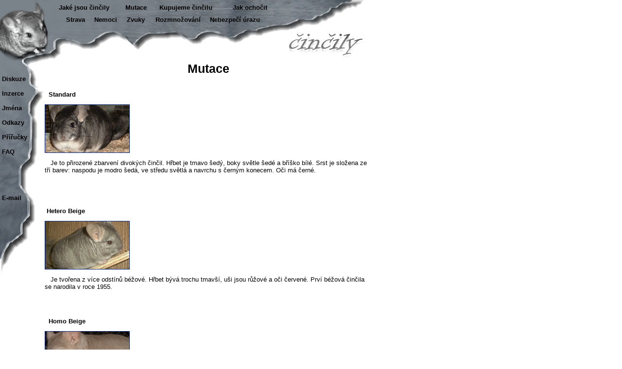

--- FILE ---
content_type: text/html
request_url: https://www.kralici.cz/cincily/pages.asp?f=mutace
body_size: 5556
content:
<!DOCTYPE HTML PUBLIC "-//W3C//DTD HTML 4.0 Transitional//EN"><html><head><title>Činčily</title><META HTTP-EQUIV="Content-Type" CONTENT="text/html; charset=windows-1250"><META HTTP-EQUIV="Cache-control" CONTENT="no-cache"><META HTTP-EQUIV="Pragma" CONTENT="no-cache"><META HTTP-EQUIV="Expires" CONTENT="0"><META name="robots" CONTENT="ALL,FOLLOW"><meta http-equiv="Content-Language" content="cs"><meta http-equiv="X-UA-Compatible" content="IE=7" /><meta http-equiv="imagetoolbar" content="no"><META name="description" content="Stránka o činčilách. Rady pro krmení, inzerce, diskuze"><META name="keywords" content="cincila"><meta property="fb:admins" content="650433959" /><LINK REL="SHORTCUT ICON" href="/common/design/icons/kralici.ico"><LINK REL="STYLESHEET" type="text/css" href="/common/style/style1_gray.css?v6">
<script defer src="https://web.kralici.cz/js/script.js" data-domain="web,kralici.cz"></script>
<script type="text/javascript">
!function(f,b,e,v,n,t,s){if(f.fbq)return;n=f.fbq=function(){n.callMethod?
n.callMethod.apply(n,arguments):n.queue.push(arguments)};if(!f._fbq)f._fbq=n;
n.push=n;n.loaded=!0;n.version='2.0';n.queue=[];t=b.createElement(e);t.async=!0;
t.src=v;s=b.getElementsByTagName(e)[0];s.parentNode.insertBefore(t,s)}(window,
document,'script','https://connect.facebook.net/en_US/fbevents.js');
fbq('init', '193326101054517');
fbq('track', "PageView");</script>
        </head><body bgcolor='White' text='Black' link='Black' vlink='Black' alink='Black' TOPMARGIN="0" LEFTMARGIN="0" MARGINWIDTH="0" MARGINHEIGHT="0"><table width=770 height=125 border=0 cellspacing=0 cellpadding=0><tr><td background='img/design/ng-menutop.jpg' width=770 height=125 align=left valign=top style='background-repeat : no-repeat;'><TABLE BORDER=0 CELLSPACING=0 CELLPADDING=0><TR VALIGN=TOP><TD BACKGROUND=''><a href='/'><img src='img/design/ng-logo.jpg?v=2' width=92 height=96 border=0 alt=''></a></TD><TD BACKGROUND=''><IMG SRC='/common/design/invisible.gif' ALT='' WIDTH=1 HEIGHT=7 BORDER=0><BR><table border=0 style='margin-left: 10px;' cellspacing=0><tr align=center><td background='' width=140><a href='pages.asp?f=cincily' CLASS=hp>Jaké jsou činčily</a></td><td background='' width=70><a href='pages.asp?f=mutace' CLASS=hp>Mutace</a></td><td background='' width=130><a href='pages.asp?f=nakup' CLASS=hp>Kupujeme činčilu</a></td><td background='' width=130><a href='pages.asp?f=vychova' CLASS=hp>Jak ochočit</a></td></tr></table><IMG SRC='/common/design/invisible.gif' ALT='' WIDTH=1 HEIGHT=8 BORDER=0><BR><table border=0	 cellspacing=0><tr align=center><td width=30>&nbsp;</td><td background='' width=60><a href='pages.asp?f=strava' CLASS=hp>Strava</a></td><td background='' width=60><a href='pages.asp?f=nemoci' CLASS=hp>Nemoci</a></td><td background='' width=60><a href='pages.asp?f=zvuky' CLASS=hp>Zvuky</a></td><td background='' width=110><a href='pages.asp?f=rozmnozovani' CLASS=hp>Rozmnožování</a></td><td background='' width=120><a href='pages.asp?f=uraz' CLASS=hp>Nebezpečí úrazu</a></td></tr></table></TD></TR></TABLE></td></tr></table><table width=89 height=462 align=left border=0 cellspacing=0 cellpadding=0><tr><td background='img/design/ng-menuleft.jpg' width=89 height=462 align=left valign=top style='background-repeat : no-repeat;'><table border=0 width=100% cellspacing=0 cellpadding=0><tr><td background='' width=1% nowrap><img src='/common/design/invisible.gif' width=4 height=462 alt=''></td><td background='' width=99% valign=top nowrap><IMG SRC='/common/design/invisible.gif' ALT='' WIDTH=1 HEIGHT=30 BORDER=0><BR><A HREF='diskuze.asp?app=0&dul=' CLASS=hp>Diskuze</A><br><IMG SRC='/common/design/invisible.gif' ALT='' WIDTH=1 HEIGHT=15 BORDER=0><BR><A HREF='inzerce.asp?app=0' CLASS=hp>Inzerce</A><br><IMG SRC='/common/design/invisible.gif' ALT='' WIDTH=1 HEIGHT=15 BORDER=0><BR><A HREF='jmena.asp?app=0' CLASS=hp>Jména</A><br><IMG SRC='/common/design/invisible.gif' ALT='' WIDTH=1 HEIGHT=15 BORDER=0><BR><A HREF='pages.asp?f=odkazy' CLASS=hp>Odkazy</A><br><IMG SRC='/common/design/invisible.gif' ALT='' WIDTH=1 HEIGHT=15 BORDER=0><BR><A HREF='pages.asp?f=literatura' CLASS=hp>Přířučky</A><br><IMG SRC='/common/design/invisible.gif' ALT='' WIDTH=1 HEIGHT=15 BORDER=0><BR><A HREF='pages.asp?f=faq' CLASS=hp title='často kladené otázky'>FAQ</A><br><IMG SRC='/common/design/invisible.gif' ALT='' WIDTH=1 HEIGHT=80 BORDER=0><BR><A HREF='mailto:info@kralici.cz' CLASS=hp>E-mail</A><br></td></tr></table></td></tr></table><table width=680 border=0 cellspacing=0 cellpadding=2><tr><td width=680 bgcolor=white><div align=center><h1><b>Mutace</b></h1></div><div class=edTextHide><p>
<meta content="text/html; charset=utf-8" http-equiv="Content-Type">
<meta content="Word.Document" name="ProgId">
<meta content="Microsoft Word 10" name="Generator">
<meta content="Microsoft Word 10" name="Originator">
<link href="file:///C:\DOCUME~1\Aliwella\LOCALS~1\Temp\msohtml1\01\clip_filelist.xml" rel="File-List" /><!--[if gte mso 9]><xml>
<w:WordDocument>
<w:View>Normal</w:View>
<w:Zoom>0</w:Zoom>
<w:HyphenationZone>21</w:HyphenationZone>
<w:Compatibility>
<w:BreakWrappedTables />
<w:SnapToGridInCell />
<w:ApplyBreakingRules />
<w:WrapTextWithPunct />
<w:UseAsianBreakRules />
<w:UseFELayout />
</w:Compatibility>
<w:BrowserLevel>MicrosoftInternetExplorer4</w:BrowserLevel>
</w:WordDocument>
</xml><![endif]--><style type="text/css">
<!--
 /* Style Definitions */
 p.MsoNormal, li.MsoNormal, div.MsoNormal
	{mso-style-parent:"";
	margin:0cm;
	margin-bottom:.0001pt;
	mso-pagination:widow-orphan;
	font-size:12.0pt;
	font-family:"Times New Roman";
	mso-fareast-font-family:"Times New Roman";
	mso-ansi-language:SK;
	mso-fareast-language:SK;}
@page Section1
	{size:612.0pt 792.0pt;
	margin:70.85pt 70.85pt 70.85pt 70.85pt;
	mso-header-margin:35.4pt;
	mso-footer-margin:35.4pt;
	mso-paper-source:0;}
div.Section1
	{page:Section1;}
--> </style>                                                </meta>
</meta>
</meta>
</meta>
</p>
<p>&nbsp;
<meta content="text/html; charset=utf-8" http-equiv="Content-Type">
<meta content="Word.Document" name="ProgId">
<meta content="Microsoft Word 10" name="Generator">
<meta content="Microsoft Word 10" name="Originator"><strong>Standard<span lang="SK" style="font-size: 12pt; font-family: &quot;Times New Roman&quot;;"> </span></strong>                                                        </meta>
</meta>
</meta>
</meta>
</p>
<p><img height="100" width="175" src="/cincily/content/files/image/1_standard%20grey.jpg" alt="" /></p>
<p>
<meta content="text/html; charset=utf-8" http-equiv="Content-Type">
<meta content="Word.Document" name="ProgId">
<meta content="Microsoft Word 10" name="Generator">
<meta content="Microsoft Word 10" name="Originator">&nbsp;&nbsp; Je to přirozen&eacute; zbarven&iacute; divok&yacute;ch činčil. Hřbet je tmavo &scaron;ed&yacute;, boky světle &scaron;ed&eacute; a bř&iacute;&scaron;ko b&iacute;l&eacute;. Srst je složena ze tř&iacute; barev: naspodu je modro &scaron;ed&aacute;, ve středu světl&aacute; a navrchu s čern&yacute;m konecem. Oči m&aacute; čern&eacute;.<br />
</meta>
</meta>
</meta>
</meta>
</p>
<p>&nbsp;&nbsp;</p>
<p>&nbsp;</p>
<p><strong>&nbsp;Hetero Beige</strong></p>
<p><img alt="" src="/cincily/content/files/image/2_heterobeige.jpg" /></p>
<p>&nbsp;&nbsp; Je tvořena z v&iacute;ce odst&iacute;nů b&eacute;žov&eacute;. Hřbet b&yacute;v&aacute; trochu tmav&scaron;&iacute;, u&scaron;i jsou růžov&eacute; a oči červen&eacute;. Prv&iacute; b&eacute;žov&aacute; činčila se narodila v roce 1955.</p>
<p>&nbsp;</p>
<p>&nbsp;<br />
&nbsp; <strong>Homo Beige</strong></p>
<p><img alt="" src="/cincily/content/files/image/3_homobeige.jpg" /></p>
<p>&nbsp;&nbsp; Světlej&scaron;&iacute;, než hetero a m&aacute; jasn&eacute; červen&eacute; oči.</p>
<p>&nbsp;</p>
<p>&nbsp;</p>
<p><strong>&nbsp;Silver Mosaic</strong></p>
<p><img alt="" src="/cincily/content/files/image/4_%20silvermosaic.jpg" /></p>
<p>&nbsp;&nbsp; Vznikla kř&iacute;žen&iacute;m &scaron;ed&eacute; a b&iacute;l&eacute; formy. V&yacute;sledkem je činčila s b&iacute;lou srst&iacute;, s několika &scaron;ed&yacute;mi m&iacute;sty.</p>
<p>&nbsp;</p>
<p>&nbsp;</p>
<p><strong>&nbsp;Ebony Mosaic</strong></p>
<p><img alt="" src="/cincily/content/files/image/5_ebonymosaic.jpg" /></p>
<p>&nbsp;&nbsp; Vznikla kř&iacute;žen&iacute;m b&iacute;l&eacute; mozaiky a ebony.</p>
<p>&nbsp;</p>
<p>&nbsp;</p>
<p><strong>&nbsp;White Mosaic</strong></p>
<p><img alt="" style="width: 183px; height: 110px;" src="/cincily/content/files/image/6_whitemosaic.jpg" /></p>
<p>&nbsp;&nbsp; Prvn&iacute; vznikl&eacute; mutace činčil. Tak&eacute; vznikly kř&iacute;žen&iacute;m b&iacute;l&eacute; a &scaron;ed&eacute;. Rozd&iacute;l mezi stř&iacute;brnou a b&iacute;lou mozaikou je v tom, že u b&iacute;l&eacute; je m&iacute;sty zbarven&aacute; do &scaron;eda i kůže. Maj&iacute; tmav&eacute; u&scaron;i i oči.</p>
<p>&nbsp;</p>
<p>&nbsp;</p>
<p><strong>&nbsp;Pink White</strong></p>
<p><img height="100" width="175" src="/cincily/content/files/image/7_pinkwhite.jpg" alt="" /></p>
<p>&nbsp;&nbsp; Jsou zn&aacute;m&eacute; tak&eacute; jako b&eacute;žov&aacute; mozaika. Maj&iacute; růžov&eacute; oči i u&scaron;i. M&iacute;sty maj&iacute; b&eacute;žov&eacute; fleky.</p>
<p>&nbsp;</p>
<p>&nbsp;</p>
<p><strong>&nbsp;Black Velvet</strong></p>
<p><img height="100" width="175" src="/cincily/content/files/image/8_blackvelvet.jpg" alt="" /></p>
<p>&nbsp;&nbsp; Hřbet je čern&yacute;, na boc&iacute;ch může b&yacute;t srst m&iacute;sty &scaron;ed&aacute; a bř&iacute;&scaron;ko je b&iacute;l&eacute;. Oči i u&scaron;i jsou čern&eacute;. V&scaron;echny sametov&eacute; formy činčil jsou nositelm let&aacute;ln&iacute;ho faktoru, tud&iacute;ž se mezi sebou nesměj&iacute; kř&iacute;žit.</p>
<p>&nbsp;</p>
<p>&nbsp;</p>
<p><strong>&nbsp;Brown Velvet</strong></p>
<p><img height="100" width="175" alt="" src="/cincily/content/files/image/9_brownvelvet.jpg" /></p>
<p>&nbsp;&nbsp; Ř&iacute;k&aacute; se jim tak&eacute; Tov hetero beige, nebo Tov homo beige (homo-světlej&scaron;&iacute;). Srst je hněd&aacute;, na boc&iacute;ch ustupuj&iacute;c&iacute; do b&eacute;žov&eacute; a na bř&iacute;&scaron;ku b&iacute;l&aacute;.</p>
<p>&nbsp;</p>
<p>&nbsp;</p>
<p><strong>&nbsp;Homo Ebony</strong></p>
<p><img alt="" src="/cincily/content/files/image/10_homoebony.jpg" /></p>
<p>&nbsp;&nbsp; Jsou cel&eacute; čern&eacute; s čern&yacute;ma očima i u&scaron;ima.<br />
<br />
&nbsp;</p>
<p>&nbsp;</p>
<p><strong>&nbsp;Hetero Ebony/ Charcoal</strong></p>
<p><img height="100" width="175" src="/cincily/content/files/image/11_charcoal.jpg" alt="" /></p>
<p>&nbsp;&nbsp; Maj&iacute; černo hnědou srst.&nbsp; Bř&iacute;&scaron;ko může b&yacute;t hněd&eacute;, nebo černo hněd&eacute;. Oči a u&scaron;i jsou čern&eacute;.</p>
<p>&nbsp;</p>
<p>&nbsp;</p>
<p><br />
&nbsp;<strong> White Ebony</strong></p>
<p><img src="/cincily/content/files/image/12_whiteebony.jpg" style="width: 180px; height: 116px;" alt="" /></p>
<p>&nbsp;&nbsp; Jsou b&iacute;l&eacute; s čern&yacute;mi, nebo &scaron;ed&yacute;mi fleky, můžu b&yacute;t ale i čistě b&iacute;l&eacute;. Oči a u&scaron;i jsou čern&eacute;.</p>
<p>&nbsp;</p>
<p>&nbsp;</p>
<p><strong>&nbsp;Violet</strong></p>
<p><img height="100" width="175" alt="" src="/cincily/content/files/image/13_%20violet.jpg" /></p>
<p>&nbsp;&nbsp; Navzdory n&aacute;zvu nejsou fialov&eacute;, ale maj&iacute; n&aacute;dech do světle purpurova. Maj&iacute; tmav&eacute; oči a sytě &scaron;ed&eacute; u&scaron;i.<br />
&nbsp;</p>
<p>&nbsp;</p>
<p>&nbsp;<strong>Violet TOV</strong></p>
<p><img height="100" width="175" alt="" src="/cincily/content/files/image/14_violettov.jpg" /></p>
<p>&nbsp;&nbsp; Je to kř&iacute;žen&yacute; black velvet a violet. Bř&iacute;&scaron;ko je vždy b&iacute;l&eacute;, zbytek těla je tmavě fialovo purpurov&yacute;.</p>
<p class="MsoNormal"><b style=""><span lang="SK"><o:p></o:p></span></b></p>
<p>&nbsp;</p>
<p>&nbsp;</p>
<p><strong>&nbsp;Solid Violet</strong></p>
<p><img height="100" width="175" alt="" src="/cincily/content/files/image/15_%20solidviolet.jpg" /></p>
<p>&nbsp;&nbsp; Cel&aacute; fialov&aacute;, bez b&iacute;l&yacute;ch chĺoupků (i bř&iacute;&scaron;ko je fialov&eacute;).</p>
<p>&nbsp;</p>
<p>&nbsp;</p>
<p><strong>&nbsp; White Violet</strong></p>
<p><img height="100" width="175" alt="" src="/cincily/content/files/image/16_whiteviolet2.jpg" /></p>
<p>&nbsp;&nbsp; Mutace s b&iacute;lou a fialovou srst&iacute;.</p>
<p>&nbsp;</p>
<p>&nbsp;</p>
<p><strong>&nbsp;Light Pastel</strong></p>
<p><img alt="" style="width: 182px; height: 122px;" src="/cincily/content/files/image/17_light%20pastel.jpg" /></p>
<p>&nbsp;&nbsp; Je to povět&scaron;inou prvn&iacute; generace vznikaj&iacute;c&iacute; kř&iacute;žen&iacute;m jedinců ebony a beige. Při narozen&iacute; jsou&nbsp; b&iacute;l&eacute;, ale v dospělosti b&eacute;žov&eacute;.</p>
<p>&nbsp;</p>
<p>&nbsp;</p>
<p><strong>&nbsp; Pastel/Tan</strong></p>
<p><strong><img height="100" width="175" alt="" src="/cincily/content/files/image/18_pasteltan.jpg" /></strong></p>
<p>&nbsp;&nbsp; Maj&iacute; geny b&eacute;žov&eacute; a ebony. Bř&iacute;&scaron;ko je stejn&eacute; barvy jako cel&eacute; tělo.</p>
<p>&nbsp;</p>
<p>&nbsp;</p>
<p><strong>&nbsp; Pastel/Tan White</strong></p>
<p><img height="100" width="175" alt="" src="/cincily/content/files/image/19_pastelwhitetov.jpg" /></p>
<p>&nbsp;&nbsp; Maj&iacute; b&eacute;žov&eacute;, b&iacute;l&eacute; a ebony geny.</p>
<p>&nbsp;</p>
<p>&nbsp;</p>
<p><strong>&nbsp; Dark Pastel/Tan</strong></p>
<p>&nbsp;&nbsp; Vznik&aacute; při kř&iacute;žen&iacute; na ebony, vět&scaron;inou jsou tmav&eacute; a barva může přech&aacute;zet do světle hněd&eacute;.</p>
<p>&nbsp;</p>
<p>&nbsp;</p>
<p><strong>&nbsp; Sapphire</strong></p>
<p><img height="100" width="175" alt="" src="/cincily/content/files/image/20_sapphire.jpg" /></p>
<p>&nbsp;&nbsp; Jedn&aacute; se o nejtěž&scaron;&iacute; plemeno na chov. Maj&iacute; světle &scaron;edou barvu, m&iacute;sty s modr&yacute;m n&aacute;dechem. Rozd&iacute;l je, že saf&iacute;r m&aacute; růžov&eacute; u&scaron;i.</p>
<p>&nbsp;</p>
<p><strong><br />
</strong></p>
<p><strong>&nbsp;Solid Sapphire</strong></p>
<p><img alt="" style="width: 175px; height: 112px;" src="/cincily/content/files/image/21_solidspphiref.jpg" /></p>
<p>&nbsp;&nbsp; Kř&iacute;žen&aacute; ebony a sapphire. Bř&iacute;&scaron;ko je stejn&eacute; jako hřbet.</p>
<p>&nbsp;</p>
<p><em>Zdroj : chin park place</em> &nbsp; &nbsp; &nbsp; &nbsp; &nbsp; &nbsp; &nbsp; &nbsp; &nbsp; &nbsp; &nbsp; &nbsp; &nbsp; &nbsp; &nbsp; &nbsp; &nbsp; &nbsp; &nbsp; &nbsp; &nbsp; &nbsp; &nbsp; &nbsp; &nbsp; &nbsp; &nbsp; &nbsp; &nbsp; &nbsp; &nbsp; &nbsp; &nbsp; &nbsp; &nbsp; &nbsp; &nbsp; &nbsp; &nbsp; &nbsp; &nbsp; &nbsp; &nbsp; &nbsp; &nbsp; &nbsp; &nbsp; &nbsp; &nbsp; &nbsp; &nbsp; &nbsp; &nbsp; &nbsp; &nbsp; &nbsp; &nbsp; &nbsp; &nbsp; &nbsp;&nbsp;</p>
<p style="text-align: right;">&nbsp;&nbsp;&nbsp;&nbsp;&nbsp;&nbsp;&nbsp;&nbsp;&nbsp;&nbsp;&nbsp;&nbsp;&nbsp;&nbsp;&nbsp;&nbsp;&nbsp;&nbsp;&nbsp;&nbsp;&nbsp;&nbsp;&nbsp;&nbsp;&nbsp;&nbsp;&nbsp;&nbsp;&nbsp;&nbsp;&nbsp;&nbsp;&nbsp;&nbsp;&nbsp;&nbsp;&nbsp;&nbsp;&nbsp;&nbsp;&nbsp;&nbsp;&nbsp;&nbsp;&nbsp;&nbsp;&nbsp;&nbsp;&nbsp;&nbsp;&nbsp;&nbsp;&nbsp;&nbsp;&nbsp;&nbsp;&nbsp;&nbsp;&nbsp;&nbsp;&nbsp;&nbsp;&nbsp;&nbsp;&nbsp;&nbsp;&nbsp;&nbsp;&nbsp;&nbsp;&nbsp;&nbsp;&nbsp;&nbsp;&nbsp;&nbsp;&nbsp;&nbsp;&nbsp;&nbsp;&nbsp;&nbsp;&nbsp;&nbsp;&nbsp;&nbsp;&nbsp;&nbsp;&nbsp;&nbsp;&nbsp;&nbsp;&nbsp;&nbsp;&nbsp;&nbsp;&nbsp;&nbsp;&nbsp;&nbsp;&nbsp;&nbsp;&nbsp;&nbsp;&nbsp;&nbsp;&nbsp;&nbsp;&nbsp;&nbsp;&nbsp;&nbsp;&nbsp;&nbsp;&nbsp;&nbsp;&nbsp;&nbsp;&nbsp;&nbsp;&nbsp;&nbsp; <em>Ewyk</em></p>
<p style="text-align: right;">&nbsp;</p>
<p>&nbsp;</p>
<p class="MsoNormal"><style type="text/css"></style><!--[if gte mso 10]>
<style>
/* Style Definitions */
table.MsoNormalTable
{mso-style-name:"Normální tabulka";
mso-tstyle-rowband-size:0;
mso-tstyle-colband-size:0;
mso-style-noshow:yes;
mso-style-parent:"";
mso-padding-alt:0cm 5.4pt 0cm 5.4pt;
mso-para-margin:0cm;
mso-para-margin-bottom:.0001pt;
mso-pagination:widow-orphan;
font-size:10.0pt;
font-family:"Times New Roman";
mso-fareast-font-family:"Times New Roman";}
</style>
<![endif]--></p>
<p class="MsoNormal"><b style=""><span lang="SK"><o:p></o:p></span></b></p>
<p>&nbsp;</p>
<p>&nbsp;</p></div></td></tr></table><BR><div id='navtxt' class='navtext' style='position:absolute; top:0px; left:0px; visibility:hidden;'></div><noscript><img height="1" alt="fbpix" width="1" style="display:none" src="https://www.facebook.com/tr?id=193326101054517&ev=PageView&noscript=1" /></noscript><!-- urchin removed --></body></html>

--- FILE ---
content_type: text/css
request_url: https://www.kralici.cz/common/style/style1_gray.css?v6
body_size: 1531
content:
BODY { font-family: "Arial CE",Arial; font-size: 13px; scrollbar-track-color: #e1e1e1; scrollbar-face-color: #797979; scrollbar-highlight-color: #e1e1e1; scrollbar-3dlight-color: #555555; scrollbar-darkshadow-color: #555555; scrollbar-shadow-color: #686868; scrollbar-arrow-color: #ffffff; margin: 0px; }
TD { font-family: "Arial CE",Arial; font-size: 13px; }

H1 { font-family: "Arial CE",Arial; font-size: 25px; text-align: center; }
H2 { font-family: "Arial CE",Arial; font-size: 23px; border-bottom: solid 1px #797979; }
H3 { font-family: "Arial CE",Arial; font-size: 21px; }
H4 { font-family: "Arial CE",Arial; font-size: 18px; }
H5 { font-family: "Arial CE",Arial; font-size: 16px; }
H6 { font-family: "Arial CE",Arial; font-size: 14px; }

INPUT, TEXTAREA { font-family: "Tahoma CE",Tahoma,"Arial CE",Arial; font-size: 13px; }
.button	{ font-family: "Tahoma CE",Tahoma,"Arial CE",Arial;	font-size: 13px; color: #555555; background-color: #e1e1e1 ;
border-top: 1px solid white; border-left: 1px solid white; border-right: 1px solid #797979; border-bottom: 1px solid #797979; }

.obsah { font-family: "Arial CE",Arial; font-size: 13px; }
.odsazeno { font-family: "Arial CE",Arial; font-size: 13px; margin-left: 15px; margin-top: 2px; margin-bottom: 5px; }
.popisek { font-family: "Arial CE",Arial; font-size: 8pt; color: #555555; }

.artitle { font-family: "Arial CE",Arial; font-size: 13px; background-color: #e1e1e1; color: #555555; text-transform: uppercase; font-weight : bold; letter-spacing : 1px; padding-top:2px; padding-bottom:2px; padding-left:10px; padding-right:10px; }
.arobsah { font-family: "Arial CE",Arial; font-size: 13px; padding-left: 15px; padding-right: 15px; padding-top: 7px; padding-bottom: 12px; }
.ardlm { font-family: "Arial CE",Arial; font-size: 13px; background-color: #e1e1e1; color: #555555; float: right; letter-spacing : 0px; }
A.ardl { font-family: "Arial CE",Arial; font-size: 13px; background-color: #e1e1e1; color: #555555; float: right; text-decoration: none; letter-spacing : 0px; }
A.ardl:hover { font-family: "Arial CE",Arial; font-size: 13px; background-color: #e1e1e1; color: #555555; float: right; text-decoration: underline; letter-spacing : 0px; }

A.hp { font-family: "Arial CE",Arial; font-size: 13px;	font-weight: bold; text-decoration: none; }
A.hp:hover { font-family: "Arial CE",Arial; font-size: 13px; font-weight: bold; text-decoration: underline; color: #ffffff; }

A.adminlink { font-family: "Arial CE",Arial; text-decoration: none; color: silver; }
A.adminlink:hover { font-family: "Arial CE",Arial; text-decoration: none; color: yellow; background-color: red; }

A.stdlink, .edTextHide A, .edTextShow A {	font-family: "Arial CE",Arial; text-decoration: none; color: #797979; }
A.stdlink:hover, .edTextHide A:hover, .edTextShow A:hover { font-family: "Arial CE",Arial; text-decoration: underline; color: #555555; }

.navtext { font-family: "Arial CE",Arial; font-size: 12px; border-width: 2px; border-style: outset; border-color: lightgray; layer-background-color: #e1e1e1; background-color: #e1e1e1; color: black; }
.nb { margin-bottom: 2x; padding-bottom: 2px; border-bottom: 1px dashed white; }
.zvr  {	font-family: "Arial CE",Arial; font-size: 13px; font-weight: bold; background: yellow; }

.icA { width:40px;height:50px;position:absolute;left:3px;top:4px; }
.icB { margin-left:43px;min-height:50px; }
.icB2 { margin-left:48px;min-height:50px; }

.diobsah { font-family: "Arial CE",Arial; font-size: 13px; padding-top: 12px; padding-bottom: 12px; margin-left: 42px; }

.edTextHide { border: 1px dashed white; }
.edTextShow { border: 1px dashed #797979; }


.star-rating ul {
	list-style: none;
	text-align: left;
	margin: 3px;
	padding: 0px;
	width: 150px;
	height: 30px;
	position: relative;
	background: url(/img/rating/rating_gray.gif) top left repeat-x;
}
.star-rating .msg { margin: 2px; font-size: 11px; color: #555555; }
.star-rating li {
	padding: 0px;
	margin: 0px;
	/*\*/
	float: left;
	/* */
}
.star-rating li.current-rating {
	background: url(/img/rating/rating_gray.gif) left bottom;
	position: absolute;
	height: 30px;
	display: block;
	text-indent: -9000px;
	z-index: 1;
}
.star-rating li a {
	display: block;
	width: 30px;
	height: 30px;
	text-decoration: none;
	text-indent: -9000px;
	z-index: 20;
	position: absolute;
	padding: 0px;
	background-image: none;
}
.star-rating li a:hover {
	background: url(/img/rating/rating_gray.gif) left center;
	z-index: 1;
	left: 0px;
}
.star-rating a.star-1 { left: 0px; }
.star-rating a.star-1:hover { width: 30px; }
.star-rating a.star-2 { left: 30px; }
.star-rating a.star-2:hover { width: 60px; }
.star-rating a.star-3 { left: 60px; }
.star-rating a.star-3:hover { width: 90px; }
.star-rating a.star-4 { left: 90px; }
.star-rating a.star-4:hover { width: 120px; }
.star-rating a.star-5 { left: 120px; }
.star-rating a.star-5:hover { width: 150px; }

#albumheaderrow { background-color: #797979;text-align: left; color: #e1e1e1; }
#albumheaderrow A { color: #e1e1e1; text-decoration: none; }
#albumheaderrow A:hover { color: white; text-decoration: none; }

.ZelenyTip
{
padding: 5px;
background-color: #ccffcc;
border: 1px solid black;
margin-left: 15%;
margin-right: 15%;
}